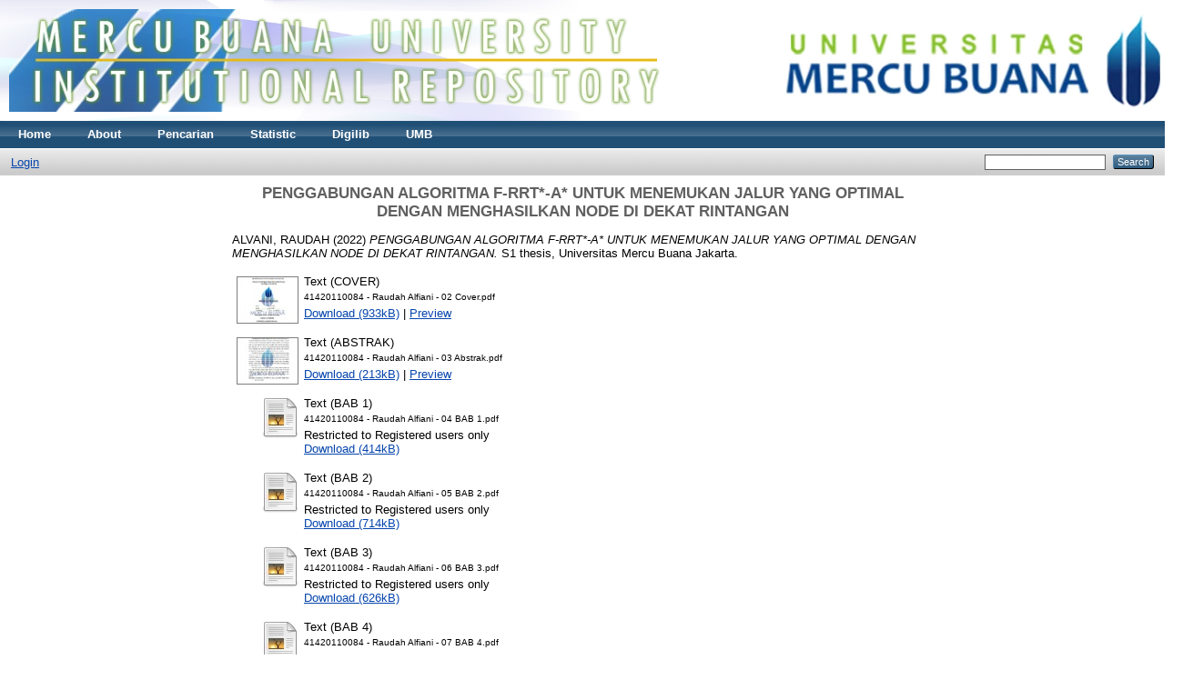

--- FILE ---
content_type: text/html; charset=utf-8
request_url: https://repository.mercubuana.ac.id/72413/
body_size: 5695
content:
<!DOCTYPE html PUBLIC "-//W3C//DTD XHTML 1.0 Transitional//EN" "http://www.w3.org/TR/xhtml1/DTD/xhtml1-transitional.dtd">
<html xmlns="http://www.w3.org/1999/xhtml">
  <head>
    <meta http-equiv="X-UA-Compatible" content="IE=edge" />
    <title> PENGGABUNGAN ALGORITMA F-RRT*-A* UNTUK MENEMUKAN JALUR YANG OPTIMAL DENGAN MENGHASILKAN NODE DI DEKAT RINTANGAN  - UMB Repository</title>
    <link rel="icon" href="/favicon.ico" type="image/x-icon" />
    <link rel="shortcut icon" href="/favicon.ico" type="image/x-icon" />
    <meta name="eprints.eprintid" content="72413" />
<meta name="eprints.rev_number" content="20" />
<meta name="eprints.eprint_status" content="archive" />
<meta name="eprints.userid" content="262" />
<meta name="eprints.dir" content="disk1/00/07/24/13" />
<meta name="eprints.datestamp" content="2022-12-12 03:41:40" />
<meta name="eprints.lastmod" content="2022-12-12 03:41:40" />
<meta name="eprints.status_changed" content="2022-12-12 03:41:40" />
<meta name="eprints.type" content="thesis" />
<meta name="eprints.metadata_visibility" content="show" />
<meta name="eprints.creators_name" content="ALVANI, RAUDAH" />
<meta name="eprints.creators_nimnip" content="41420110084" />
<meta name="eprints.creators_id" content="perpus@mercubuana.ac.id" />
<meta name="eprints.contributors_type" content="http://www.loc.gov/loc.terms/relators/THS" />
<meta name="eprints.contributors_name" content="SUWOYO, HERU" />
<meta name="eprints.contributors_id" content="perpus@mercubuana.ac.id" />
<meta name="eprints.title" content="PENGGABUNGAN ALGORITMA F-RRT*-A* UNTUK
MENEMUKAN JALUR YANG OPTIMAL DENGAN
MENGHASILKAN NODE DI DEKAT RINTANGAN" />
<meta name="eprints.ispublished" content="pub" />
<meta name="eprints.subjects" content="S600." />
<meta name="eprints.divisions" content="414" />
<meta name="eprints.full_text_status" content="restricted" />
<meta name="eprints.keywords" content="Path Planning, Fast-RRT*-A*, Improvement RRT, Mobile Robot, 
Path Optimization" />
<meta name="eprints.abstract" content="Di lingkungan robot dengan rintangan yang statis, robot yang dirancang untuk
menghindari rintangan dan bergerak dari posisi awal ke posisi tujuan, konsumsi
nilai minimum dan pencarian jalur terpendek sebagai penelitian saat ini, sebagai
besar dari studi didasarkan pada deteksi rintangan untuk pencarian perencanaan
jalur lebih dari satu jalur dengan mengunakan path planning mempunyai dua
metode sampling based dimana dengan bekerja sesuai random nodes sementara
searching based dengan menggunakan heuristic untuk mencari jalurnya.  
Fast-RRT*-A* dimana untuk mengoptimalkan sebuah jalur dengan intensitas
waktu yang cepat. Dari Fast-RRT* dikembangkan dengan improvement-RRT
dengan fast optimal yaitu pengambilan sampel secara cepat dalam ruangan yang
tidak terjangkau dari random tree diperkenalkan untuk kecepatan dan stabilitas
algoritma; (2) Random streeing digunakan dalam ekspansi untuk memecahkan
masalah kinerja dalam ruangan yang sempit; (3) Path fusion penyesuaian jalur
didapatkan dengan cepat.  
Hasil dari penelitian ini adalah berupa peta untung membandingkan dari
ketiga algoritma RRT* dengan waktu 48.6474, A* dengan waktu 38.7527,dan
FastRRT*-A* dengan waktu 10.1411 Maka ketiga langkah ini membuat FastRRT*-A*

lebih unggul dalam kecepatan dan stabilitas dalam penelitian path
planning.
Kata kunci: Path Planning, Fast-RRT*-A*, Improvement RRT, Mobile Robot, 
Path Optimization" />
<meta name="eprints.date" content="2022-12-12" />
<meta name="eprints.date_type" content="published" />
<meta name="eprints.pages" content="48" />
<meta name="eprints.institution" content="Universitas Mercu Buana Jakarta" />
<meta name="eprints.department" content="UPT Perpustakaan" />
<meta name="eprints.thesis_type" content="s1" />
<meta name="eprints.thesis_name" content="tugas_akhir" />
<meta name="eprints.kampus" content="buncit" />
<meta name="eprints.kota" content="JAKARTA" />
<meta name="eprints.kolasi" content="xi.48p,ill." />
<meta name="eprints.citation" content="  ALVANI, RAUDAH  (2022) PENGGABUNGAN ALGORITMA F-RRT*-A* UNTUK MENEMUKAN JALUR YANG OPTIMAL DENGAN MENGHASILKAN NODE DI DEKAT RINTANGAN.  S1 thesis, Universitas Mercu Buana Jakarta.   " />
<meta name="eprints.document_url" content="http://repository.mercubuana.ac.id/72413/1/41420110084%20-%20Raudah%20Alfiani%20-%20%2002%20Cover.pdf" />
<meta name="eprints.document_url" content="http://repository.mercubuana.ac.id/72413/2/41420110084%20-%20Raudah%20Alfiani%20-%20%2003%20Abstrak.pdf" />
<meta name="eprints.document_url" content="http://repository.mercubuana.ac.id/72413/3/41420110084%20-%20Raudah%20Alfiani%20-%2004%20BAB%201.pdf" />
<meta name="eprints.document_url" content="http://repository.mercubuana.ac.id/72413/4/41420110084%20-%20Raudah%20Alfiani%20-%2005%20BAB%202.pdf" />
<meta name="eprints.document_url" content="http://repository.mercubuana.ac.id/72413/5/41420110084%20-%20Raudah%20Alfiani%20-%2006%20BAB%203.pdf" />
<meta name="eprints.document_url" content="http://repository.mercubuana.ac.id/72413/6/41420110084%20-%20Raudah%20Alfiani%20-%2007%20BAB%204.pdf" />
<meta name="eprints.document_url" content="http://repository.mercubuana.ac.id/72413/7/41420110084%20-%20Raudah%20Alfiani%20-%2008%20BAB%205.pdf" />
<meta name="eprints.document_url" content="http://repository.mercubuana.ac.id/72413/8/41420110084%20-%20Raudah%20Alfiani%20-%2010%20Daftar%20Pustaka.pdf" />
<meta name="eprints.document_url" content="http://repository.mercubuana.ac.id/72413/9/41420110084%20-%20Raudah%20Alfiani%20-%2012%20Jurnal.pdf" />
<link rel="schema.DC" href="https://purl.org/DC/elements/1.0/" />
<meta name="DC.relation" content="http://repository.mercubuana.ac.id/72413/" />
<meta name="DC.title" content="PENGGABUNGAN ALGORITMA F-RRT*-A* UNTUK
MENEMUKAN JALUR YANG OPTIMAL DENGAN
MENGHASILKAN NODE DI DEKAT RINTANGAN" />
<meta name="DC.creator" content="ALVANI, RAUDAH" />
<meta name="DC.subject" content="600. Technology/Teknologi" />
<meta name="DC.description" content="Di lingkungan robot dengan rintangan yang statis, robot yang dirancang untuk
menghindari rintangan dan bergerak dari posisi awal ke posisi tujuan, konsumsi
nilai minimum dan pencarian jalur terpendek sebagai penelitian saat ini, sebagai
besar dari studi didasarkan pada deteksi rintangan untuk pencarian perencanaan
jalur lebih dari satu jalur dengan mengunakan path planning mempunyai dua
metode sampling based dimana dengan bekerja sesuai random nodes sementara
searching based dengan menggunakan heuristic untuk mencari jalurnya.  
Fast-RRT*-A* dimana untuk mengoptimalkan sebuah jalur dengan intensitas
waktu yang cepat. Dari Fast-RRT* dikembangkan dengan improvement-RRT
dengan fast optimal yaitu pengambilan sampel secara cepat dalam ruangan yang
tidak terjangkau dari random tree diperkenalkan untuk kecepatan dan stabilitas
algoritma; (2) Random streeing digunakan dalam ekspansi untuk memecahkan
masalah kinerja dalam ruangan yang sempit; (3) Path fusion penyesuaian jalur
didapatkan dengan cepat.  
Hasil dari penelitian ini adalah berupa peta untung membandingkan dari
ketiga algoritma RRT* dengan waktu 48.6474, A* dengan waktu 38.7527,dan
FastRRT*-A* dengan waktu 10.1411 Maka ketiga langkah ini membuat FastRRT*-A*

lebih unggul dalam kecepatan dan stabilitas dalam penelitian path
planning.
Kata kunci: Path Planning, Fast-RRT*-A*, Improvement RRT, Mobile Robot, 
Path Optimization" />
<meta name="DC.date" content="2022-12-12" />
<meta name="DC.type" content="Thesis" />
<meta name="DC.type" content="NonPeerReviewed" />
<meta name="DC.format" content="text" />
<meta name="DC.language" content="id" />
<meta name="DC.identifier" content="http://repository.mercubuana.ac.id/72413/1/41420110084%20-%20Raudah%20Alfiani%20-%20%2002%20Cover.pdf" />
<meta name="DC.format" content="text" />
<meta name="DC.language" content="id" />
<meta name="DC.identifier" content="http://repository.mercubuana.ac.id/72413/2/41420110084%20-%20Raudah%20Alfiani%20-%20%2003%20Abstrak.pdf" />
<meta name="DC.format" content="text" />
<meta name="DC.language" content="id" />
<meta name="DC.identifier" content="http://repository.mercubuana.ac.id/72413/3/41420110084%20-%20Raudah%20Alfiani%20-%2004%20BAB%201.pdf" />
<meta name="DC.format" content="text" />
<meta name="DC.language" content="id" />
<meta name="DC.identifier" content="http://repository.mercubuana.ac.id/72413/4/41420110084%20-%20Raudah%20Alfiani%20-%2005%20BAB%202.pdf" />
<meta name="DC.format" content="text" />
<meta name="DC.language" content="id" />
<meta name="DC.identifier" content="http://repository.mercubuana.ac.id/72413/5/41420110084%20-%20Raudah%20Alfiani%20-%2006%20BAB%203.pdf" />
<meta name="DC.format" content="text" />
<meta name="DC.language" content="id" />
<meta name="DC.identifier" content="http://repository.mercubuana.ac.id/72413/6/41420110084%20-%20Raudah%20Alfiani%20-%2007%20BAB%204.pdf" />
<meta name="DC.format" content="text" />
<meta name="DC.language" content="id" />
<meta name="DC.identifier" content="http://repository.mercubuana.ac.id/72413/7/41420110084%20-%20Raudah%20Alfiani%20-%2008%20BAB%205.pdf" />
<meta name="DC.format" content="text" />
<meta name="DC.language" content="id" />
<meta name="DC.identifier" content="http://repository.mercubuana.ac.id/72413/8/41420110084%20-%20Raudah%20Alfiani%20-%2010%20Daftar%20Pustaka.pdf" />
<meta name="DC.format" content="text" />
<meta name="DC.language" content="id" />
<meta name="DC.identifier" content="http://repository.mercubuana.ac.id/72413/9/41420110084%20-%20Raudah%20Alfiani%20-%2012%20Jurnal.pdf" />
<meta name="DC.identifier" content="  ALVANI, RAUDAH  (2022) PENGGABUNGAN ALGORITMA F-RRT*-A* UNTUK MENEMUKAN JALUR YANG OPTIMAL DENGAN MENGHASILKAN NODE DI DEKAT RINTANGAN.  S1 thesis, Universitas Mercu Buana Jakarta.   " />
<link rel="alternate" href="https://repository.mercubuana.ac.id/cgi/export/eprint/72413/RDFXML/umbprints-eprint-72413.rdf" type="application/rdf+xml" title="RDF+XML" />
<link rel="alternate" href="https://repository.mercubuana.ac.id/cgi/export/eprint/72413/BibTeX/umbprints-eprint-72413.bib" type="text/plain" title="BibTeX" />
<link rel="alternate" href="https://repository.mercubuana.ac.id/cgi/export/eprint/72413/RDFNT/umbprints-eprint-72413.nt" type="text/plain" title="RDF+N-Triples" />
<link rel="alternate" href="https://repository.mercubuana.ac.id/cgi/export/eprint/72413/JSON/umbprints-eprint-72413.js" type="application/json; charset=utf-8" title="JSON" />
<link rel="alternate" href="https://repository.mercubuana.ac.id/cgi/export/eprint/72413/DC/umbprints-eprint-72413.txt" type="text/plain; charset=utf-8" title="Dublin Core" />
<link rel="alternate" href="https://repository.mercubuana.ac.id/cgi/export/eprint/72413/Atom/umbprints-eprint-72413.xml" type="application/atom+xml;charset=utf-8" title="Atom" />
<link rel="alternate" href="https://repository.mercubuana.ac.id/cgi/export/eprint/72413/Simple/umbprints-eprint-72413.txt" type="text/plain; charset=utf-8" title="Simple Metadata" />
<link rel="alternate" href="https://repository.mercubuana.ac.id/cgi/export/eprint/72413/Refer/umbprints-eprint-72413.refer" type="text/plain" title="Refer" />
<link rel="alternate" href="https://repository.mercubuana.ac.id/cgi/export/eprint/72413/METS/umbprints-eprint-72413.xml" type="text/xml; charset=utf-8" title="METS" />
<link rel="alternate" href="https://repository.mercubuana.ac.id/cgi/export/eprint/72413/HTML/umbprints-eprint-72413.html" type="text/html; charset=utf-8" title="HTML Citation" />
<link rel="alternate" href="https://repository.mercubuana.ac.id/cgi/export/eprint/72413/Text/umbprints-eprint-72413.txt" type="text/plain; charset=utf-8" title="ASCII Citation" />
<link rel="alternate" href="https://repository.mercubuana.ac.id/cgi/export/eprint/72413/ContextObject/umbprints-eprint-72413.xml" type="text/xml; charset=utf-8" title="OpenURL ContextObject" />
<link rel="alternate" href="https://repository.mercubuana.ac.id/cgi/export/eprint/72413/EndNote/umbprints-eprint-72413.enw" type="text/plain; charset=utf-8" title="EndNote" />
<link rel="alternate" href="https://repository.mercubuana.ac.id/cgi/export/eprint/72413/MODS/umbprints-eprint-72413.xml" type="text/xml; charset=utf-8" title="MODS" />
<link rel="alternate" href="https://repository.mercubuana.ac.id/cgi/export/eprint/72413/COinS/umbprints-eprint-72413.txt" type="text/plain; charset=utf-8" title="OpenURL ContextObject in Span" />
<link rel="alternate" href="https://repository.mercubuana.ac.id/cgi/export/eprint/72413/DIDL/umbprints-eprint-72413.xml" type="text/xml; charset=utf-8" title="MPEG-21 DIDL" />
<link rel="alternate" href="https://repository.mercubuana.ac.id/cgi/export/eprint/72413/XML/umbprints-eprint-72413.xml" type="application/vnd.eprints.data+xml; charset=utf-8" title="EP3 XML" />
<link rel="alternate" href="https://repository.mercubuana.ac.id/cgi/export/eprint/72413/RIS/umbprints-eprint-72413.ris" type="text/plain" title="Reference Manager" />
<link rel="alternate" href="https://repository.mercubuana.ac.id/cgi/export/eprint/72413/RDFN3/umbprints-eprint-72413.n3" type="text/n3" title="RDF+N3" />
<link rel="Top" href="https://repository.mercubuana.ac.id/" />
    <link rel="Sword" href="https://repository.mercubuana.ac.id/sword-app/servicedocument" />
    <link rel="SwordDeposit" href="https://repository.mercubuana.ac.id/id/contents" />
    <link rel="Search" type="text/html" href="https://repository.mercubuana.ac.id/cgi/search" />
    <link rel="Search" type="application/opensearchdescription+xml" href="https://repository.mercubuana.ac.id/cgi/opensearchdescription" />
    <script type="a8ca4cf8f314bbfabe5dc9b2-text/javascript" src="https://www.google.com/jsapi"><!--padder--></script><script type="a8ca4cf8f314bbfabe5dc9b2-text/javascript">
// <![CDATA[
google.load("visualization", "1", {packages:["corechart", "geochart"]});
// ]]></script><script type="a8ca4cf8f314bbfabe5dc9b2-text/javascript">
// <![CDATA[
var eprints_http_root = "https:\/\/repository.mercubuana.ac.id";
var eprints_http_cgiroot = "https:\/\/repository.mercubuana.ac.id\/cgi";
var eprints_oai_archive_id = "repository.mercubuana.ac.id";
var eprints_logged_in = false;
// ]]></script>
    <style type="text/css">.ep_logged_in { display: none }</style>
    <link rel="stylesheet" type="text/css" href="/style/auto-3.3.15.css" />
    <script type="a8ca4cf8f314bbfabe5dc9b2-text/javascript" src="/javascript/auto-3.3.15.js"><!--padder--></script>
    <!--[if lte IE 6]>
        <link rel="stylesheet" type="text/css" href="/style/ie6.css" />
   <![endif]-->
    <meta name="Generator" content="EPrints 3.3.15" />
    <meta http-equiv="Content-Type" content="text/html; charset=UTF-8" />
    <meta http-equiv="Content-Language" content="en" />
    
  </head>
<body>
    
    <div class="ep_tm_header ep_noprint">
      <div class="ep_tm_site_logo">
        <a href="https://repository.mercubuana.ac.id/" title="UMB Repository">
          <img alt="UMB Repository" src="/images/sitelogo.png" />
        </a>
      </div>
      <ul class="ep_tm_menu">
        <li>
          <a href="https://repository.mercubuana.ac.id">
            Home
          </a>
        </li>
        <li>
          <a href="https://repository.mercubuana.ac.id/information.html">
            About
          </a>
        </li>
        <li>
          <a href="https://repository.mercubuana.ac.id/view/" menu="ep_tm_menu_browse">
            Pencarian
          </a>
          <ul id="ep_tm_menu_browse" style="display:none;">
            <li>
              <a href="https://repository.mercubuana.ac.id/view/year/">
                Berdasarkan Tahun
              </a>
            </li>
            <li>
              <a href="https://repository.mercubuana.ac.id/view/subjects/">
                Berdasarkan Subjek
              </a>
            </li>
            <li>
              <a href="https://repository.mercubuana.ac.id/view/divisions/">
                Berdasarkan Jurusan
              </a>
            </li>
            <li>
              <a href="https://repository.mercubuana.ac.id/view/creators/">
                Berdasarkan Penulis
              </a>
            </li>
          </ul>
        </li>
       <li>
          <a href="https://repository.mercubuana.ac.id/cgi/stats/report">
            Statistic
          </a>
       </li>
       <li>
         <a href="http://digilib.mercubuana.ac.id" target="_blank">
            Digilib
         </a>
       </li>
        <li>
         <a href="http://mercubuana.ac.id" target="_blank">
            UMB
         </a>
       </li>
      </ul>
      <table class="ep_tm_searchbar">
        <tr>
          <td align="left">
            <ul class="ep_tm_key_tools" id="ep_tm_menu_tools"><li><a href="https://repository.mercubuana.ac.id/cgi/users/home">Login</a></li></ul>
          </td>
          <td align="right" style="white-space: nowrap">
            
            <form method="get" accept-charset="utf-8" action="https://repository.mercubuana.ac.id/cgi/search" style="display:inline">
              <input class="ep_tm_searchbarbox" size="20" type="text" name="q" />
              <input class="ep_tm_searchbarbutton" value="Search" type="submit" name="_action_search" />
              <input type="hidden" name="_action_search" value="Search" />
              <input type="hidden" name="_order" value="bytitle" />
              <input type="hidden" name="basic_srchtype" value="ALL" />
              <input type="hidden" name="_satisfyall" value="ALL" />
            </form>
          </td>
        </tr>
      </table>
    </div>
    <div>
      <div class="ep_tm_page_content">
        <h1 class="ep_tm_pagetitle">
          

PENGGABUNGAN ALGORITMA F-RRT*-A* UNTUK&#13;
MENEMUKAN JALUR YANG OPTIMAL DENGAN&#13;
MENGHASILKAN NODE DI DEKAT RINTANGAN


        </h1>
        <div class="ep_summary_content"><div class="ep_summary_content_left"></div><div class="ep_summary_content_right"></div><div class="ep_summary_content_top"></div><div class="ep_summary_content_main">

  <p style="margin-bottom: 1em">
    


    <span class="person_name">ALVANI, RAUDAH</span>
  

(2022)

<em>PENGGABUNGAN ALGORITMA F-RRT*-A* UNTUK&#13;
MENEMUKAN JALUR YANG OPTIMAL DENGAN&#13;
MENGHASILKAN NODE DI DEKAT RINTANGAN.</em>


    S1 thesis, Universitas Mercu Buana Jakarta.
  




  </p>

  

  

    
  
    
      
      <table>
        
          <tr>
            <td valign="top" align="right"><a onmouseover="if (!window.__cfRLUnblockHandlers) return false; EPJS_ShowPreview( event, 'doc_preview_4106836' );" href="https://repository.mercubuana.ac.id/72413/1/41420110084%20-%20Raudah%20Alfiani%20-%20%2002%20Cover.pdf" onmouseout="if (!window.__cfRLUnblockHandlers) return false; EPJS_HidePreview( event, 'doc_preview_4106836' );" class="ep_document_link" data-cf-modified-a8ca4cf8f314bbfabe5dc9b2-=""><img class="ep_doc_icon" alt="[img]" src="https://repository.mercubuana.ac.id/72413/1.hassmallThumbnailVersion/41420110084%20-%20Raudah%20Alfiani%20-%20%2002%20Cover.pdf" border="0" /></a><div id="doc_preview_4106836" class="ep_preview"><table><tr><td><img class="ep_preview_image" alt="" src="https://repository.mercubuana.ac.id/72413/1.haspreviewThumbnailVersion/41420110084%20-%20Raudah%20Alfiani%20-%20%2002%20Cover.pdf" border="0" /><div class="ep_preview_title">Preview</div></td></tr></table></div></td>
            <td valign="top">
              

<!-- document citation -->


<span class="ep_document_citation">
<span class="document_format">Text (COVER)</span>
<br /><span class="document_filename">41420110084 - Raudah Alfiani -  02 Cover.pdf</span>



</span>

<br />
              <a href="https://repository.mercubuana.ac.id/72413/1/41420110084%20-%20Raudah%20Alfiani%20-%20%2002%20Cover.pdf" class="ep_document_link">Download (933kB)</a>
              
			  
			  | <a href="https://repository.mercubuana.ac.id/72413/1.haslightboxThumbnailVersion/41420110084%20-%20Raudah%20Alfiani%20-%20%2002%20Cover.pdf" rel="lightbox[docs] nofollow" title="Preview">Preview</a>
			  
			  
              
  
              <ul>
              
              </ul>
            </td>
          </tr>
        
          <tr>
            <td valign="top" align="right"><a onmouseover="if (!window.__cfRLUnblockHandlers) return false; EPJS_ShowPreview( event, 'doc_preview_4106837' );" href="https://repository.mercubuana.ac.id/72413/2/41420110084%20-%20Raudah%20Alfiani%20-%20%2003%20Abstrak.pdf" onmouseout="if (!window.__cfRLUnblockHandlers) return false; EPJS_HidePreview( event, 'doc_preview_4106837' );" class="ep_document_link" data-cf-modified-a8ca4cf8f314bbfabe5dc9b2-=""><img class="ep_doc_icon" alt="[img]" src="https://repository.mercubuana.ac.id/72413/2.hassmallThumbnailVersion/41420110084%20-%20Raudah%20Alfiani%20-%20%2003%20Abstrak.pdf" border="0" /></a><div id="doc_preview_4106837" class="ep_preview"><table><tr><td><img class="ep_preview_image" alt="" src="https://repository.mercubuana.ac.id/72413/2.haspreviewThumbnailVersion/41420110084%20-%20Raudah%20Alfiani%20-%20%2003%20Abstrak.pdf" border="0" /><div class="ep_preview_title">Preview</div></td></tr></table></div></td>
            <td valign="top">
              

<!-- document citation -->


<span class="ep_document_citation">
<span class="document_format">Text (ABSTRAK)</span>
<br /><span class="document_filename">41420110084 - Raudah Alfiani -  03 Abstrak.pdf</span>



</span>

<br />
              <a href="https://repository.mercubuana.ac.id/72413/2/41420110084%20-%20Raudah%20Alfiani%20-%20%2003%20Abstrak.pdf" class="ep_document_link">Download (213kB)</a>
              
			  
			  | <a href="https://repository.mercubuana.ac.id/72413/2.haslightboxThumbnailVersion/41420110084%20-%20Raudah%20Alfiani%20-%20%2003%20Abstrak.pdf" rel="lightbox[docs] nofollow" title="Preview">Preview</a>
			  
			  
              
  
              <ul>
              
              </ul>
            </td>
          </tr>
        
          <tr>
            <td valign="top" align="right"><a href="https://repository.mercubuana.ac.id/72413/3/41420110084%20-%20Raudah%20Alfiani%20-%2004%20BAB%201.pdf" class="ep_document_link"><img class="ep_doc_icon" alt="[img]" src="https://repository.mercubuana.ac.id/style/images/fileicons/text.png" border="0" /></a></td>
            <td valign="top">
              

<!-- document citation -->


<span class="ep_document_citation">
<span class="document_format">Text (BAB 1)</span>
<br /><span class="document_filename">41420110084 - Raudah Alfiani - 04 BAB 1.pdf</span>


  <br />Restricted to Registered users only


</span>

<br />
              <a href="https://repository.mercubuana.ac.id/72413/3/41420110084%20-%20Raudah%20Alfiani%20-%2004%20BAB%201.pdf" class="ep_document_link">Download (414kB)</a>
              
              
  
              <ul>
              
              </ul>
            </td>
          </tr>
        
          <tr>
            <td valign="top" align="right"><a href="https://repository.mercubuana.ac.id/72413/4/41420110084%20-%20Raudah%20Alfiani%20-%2005%20BAB%202.pdf" class="ep_document_link"><img class="ep_doc_icon" alt="[img]" src="https://repository.mercubuana.ac.id/style/images/fileicons/text.png" border="0" /></a></td>
            <td valign="top">
              

<!-- document citation -->


<span class="ep_document_citation">
<span class="document_format">Text (BAB 2)</span>
<br /><span class="document_filename">41420110084 - Raudah Alfiani - 05 BAB 2.pdf</span>


  <br />Restricted to Registered users only


</span>

<br />
              <a href="https://repository.mercubuana.ac.id/72413/4/41420110084%20-%20Raudah%20Alfiani%20-%2005%20BAB%202.pdf" class="ep_document_link">Download (714kB)</a>
              
              
  
              <ul>
              
              </ul>
            </td>
          </tr>
        
          <tr>
            <td valign="top" align="right"><a href="https://repository.mercubuana.ac.id/72413/5/41420110084%20-%20Raudah%20Alfiani%20-%2006%20BAB%203.pdf" class="ep_document_link"><img class="ep_doc_icon" alt="[img]" src="https://repository.mercubuana.ac.id/style/images/fileicons/text.png" border="0" /></a></td>
            <td valign="top">
              

<!-- document citation -->


<span class="ep_document_citation">
<span class="document_format">Text (BAB 3)</span>
<br /><span class="document_filename">41420110084 - Raudah Alfiani - 06 BAB 3.pdf</span>


  <br />Restricted to Registered users only


</span>

<br />
              <a href="https://repository.mercubuana.ac.id/72413/5/41420110084%20-%20Raudah%20Alfiani%20-%2006%20BAB%203.pdf" class="ep_document_link">Download (626kB)</a>
              
              
  
              <ul>
              
              </ul>
            </td>
          </tr>
        
          <tr>
            <td valign="top" align="right"><a href="https://repository.mercubuana.ac.id/72413/6/41420110084%20-%20Raudah%20Alfiani%20-%2007%20BAB%204.pdf" class="ep_document_link"><img class="ep_doc_icon" alt="[img]" src="https://repository.mercubuana.ac.id/style/images/fileicons/text.png" border="0" /></a></td>
            <td valign="top">
              

<!-- document citation -->


<span class="ep_document_citation">
<span class="document_format">Text (BAB 4)</span>
<br /><span class="document_filename">41420110084 - Raudah Alfiani - 07 BAB 4.pdf</span>


  <br />Restricted to Registered users only


</span>

<br />
              <a href="https://repository.mercubuana.ac.id/72413/6/41420110084%20-%20Raudah%20Alfiani%20-%2007%20BAB%204.pdf" class="ep_document_link">Download (453kB)</a>
              
              
  
              <ul>
              
              </ul>
            </td>
          </tr>
        
          <tr>
            <td valign="top" align="right"><a href="https://repository.mercubuana.ac.id/72413/7/41420110084%20-%20Raudah%20Alfiani%20-%2008%20BAB%205.pdf" class="ep_document_link"><img class="ep_doc_icon" alt="[img]" src="https://repository.mercubuana.ac.id/style/images/fileicons/text.png" border="0" /></a></td>
            <td valign="top">
              

<!-- document citation -->


<span class="ep_document_citation">
<span class="document_format">Text (BAB 5)</span>
<br /><span class="document_filename">41420110084 - Raudah Alfiani - 08 BAB 5.pdf</span>


  <br />Restricted to Registered users only


</span>

<br />
              <a href="https://repository.mercubuana.ac.id/72413/7/41420110084%20-%20Raudah%20Alfiani%20-%2008%20BAB%205.pdf" class="ep_document_link">Download (213kB)</a>
              
              
  
              <ul>
              
              </ul>
            </td>
          </tr>
        
          <tr>
            <td valign="top" align="right"><a href="https://repository.mercubuana.ac.id/72413/8/41420110084%20-%20Raudah%20Alfiani%20-%2010%20Daftar%20Pustaka.pdf" class="ep_document_link"><img class="ep_doc_icon" alt="[img]" src="https://repository.mercubuana.ac.id/style/images/fileicons/text.png" border="0" /></a></td>
            <td valign="top">
              

<!-- document citation -->


<span class="ep_document_citation">
<span class="document_format">Text (DAFTAR PUSTAKA)</span>
<br /><span class="document_filename">41420110084 - Raudah Alfiani - 10 Daftar Pustaka.pdf</span>


  <br />Restricted to Registered users only


</span>

<br />
              <a href="https://repository.mercubuana.ac.id/72413/8/41420110084%20-%20Raudah%20Alfiani%20-%2010%20Daftar%20Pustaka.pdf" class="ep_document_link">Download (274kB)</a>
              
              
  
              <ul>
              
              </ul>
            </td>
          </tr>
        
          <tr>
            <td valign="top" align="right"><a href="https://repository.mercubuana.ac.id/72413/9/41420110084%20-%20Raudah%20Alfiani%20-%2012%20Jurnal.pdf" class="ep_document_link"><img class="ep_doc_icon" alt="[img]" src="https://repository.mercubuana.ac.id/style/images/fileicons/text.png" border="0" /></a></td>
            <td valign="top">
              

<!-- document citation -->


<span class="ep_document_citation">
<span class="document_format">Text (JURNAL)</span>
<br /><span class="document_filename">41420110084 - Raudah Alfiani - 12 Jurnal.pdf</span>


  <br />Restricted to Registered users only


</span>

<br />
              <a href="https://repository.mercubuana.ac.id/72413/9/41420110084%20-%20Raudah%20Alfiani%20-%2012%20Jurnal.pdf" class="ep_document_link">Download (1MB)</a>
              
              
  
              <ul>
              
              </ul>
            </td>
          </tr>
        
      </table>
    

  

  

  
    <h2>Abstract</h2>
    <p style="text-align: left; margin: 1em auto 0em auto">Di lingkungan robot dengan rintangan yang statis, robot yang dirancang untuk&#13;
menghindari rintangan dan bergerak dari posisi awal ke posisi tujuan, konsumsi&#13;
nilai minimum dan pencarian jalur terpendek sebagai penelitian saat ini, sebagai&#13;
besar dari studi didasarkan pada deteksi rintangan untuk pencarian perencanaan&#13;
jalur lebih dari satu jalur dengan mengunakan path planning mempunyai dua&#13;
metode sampling based dimana dengan bekerja sesuai random nodes sementara&#13;
searching based dengan menggunakan heuristic untuk mencari jalurnya.  &#13;
Fast-RRT*-A* dimana untuk mengoptimalkan sebuah jalur dengan intensitas&#13;
waktu yang cepat. Dari Fast-RRT* dikembangkan dengan improvement-RRT&#13;
dengan fast optimal yaitu pengambilan sampel secara cepat dalam ruangan yang&#13;
tidak terjangkau dari random tree diperkenalkan untuk kecepatan dan stabilitas&#13;
algoritma; (2) Random streeing digunakan dalam ekspansi untuk memecahkan&#13;
masalah kinerja dalam ruangan yang sempit; (3) Path fusion penyesuaian jalur&#13;
didapatkan dengan cepat.  &#13;
Hasil dari penelitian ini adalah berupa peta untung membandingkan dari&#13;
ketiga algoritma RRT* dengan waktu 48.6474, A* dengan waktu 38.7527,dan&#13;
FastRRT*-A* dengan waktu 10.1411 Maka ketiga langkah ini membuat FastRRT*-A*&#13;
&#13;
lebih unggul dalam kecepatan dan stabilitas dalam penelitian path&#13;
planning.&#13;
Kata kunci: Path Planning, Fast-RRT*-A*, Improvement RRT, Mobile Robot, &#13;
Path Optimization</p>
  

  <table style="margin-bottom: 1em; margin-top: 1em;" cellpadding="3">
    <tr>
      <th align="right">Item Type:</th>
      <td>
        Thesis
        
        
        (S1)
      </td>
    </tr>
    
    
      
    
      
    
      
        <tr>
          <th align="right">NIM/NIDN Creators:</th>
          <td valign="top">41420110084</td>
        </tr>
      
    
      
    
      
    
      
        <tr>
          <th align="right">Uncontrolled Keywords:</th>
          <td valign="top">Path Planning, Fast-RRT*-A*, Improvement RRT, Mobile Robot, &#13;
Path Optimization</td>
        </tr>
      
    
      
        <tr>
          <th align="right">Subjects:</th>
          <td valign="top"><a href="https://repository.mercubuana.ac.id/view/subjects/S600=2E.html">600 Technology/Teknologi &gt; 600. Technology/Teknologi</a></td>
        </tr>
      
    
      
        <tr>
          <th align="right">Divisions:</th>
          <td valign="top"><a href="https://repository.mercubuana.ac.id/view/divisions/414/">Fakultas Teknik &gt; Teknik Elektro</a></td>
        </tr>
      
    
      
    
      
        <tr>
          <th align="right">Depositing User:</th>
          <td valign="top">

<span class="ep_name_citation"><span class="person_name"> Nasruddin Mansyur S.Hum</span></span>

</td>
        </tr>
      
    
      
        <tr>
          <th align="right">Date Deposited:</th>
          <td valign="top">12 Dec 2022 03:41</td>
        </tr>
      
    
      
        <tr>
          <th align="right">Last Modified:</th>
          <td valign="top">12 Dec 2022 03:41</td>
        </tr>
      
    
    <tr>
      <th align="right">URI:</th>
      <td valign="top"><a href="https://repository.mercubuana.ac.id/id/eprint/72413">http://repository.mercubuana.ac.id/id/eprint/72413</a></td>
    </tr>
  </table>

  
  

  
    <h3>Actions (login required)</h3>
    <table class="ep_summary_page_actions">
    
      <tr>
        <td><a href="/cgi/users/home?screen=EPrint%3A%3AView&amp;eprintid=72413"><img src="/style/images/action_view.png" title="View Item" alt="View Item" class="ep_form_action_icon" /></a></td>
        <td>View Item</td>
      </tr>
    
    </table>
  

</div><div class="ep_summary_content_bottom"></div><div class="ep_summary_content_after"></div></div>
      </div>
    </div>
    <div class="ep_tm_footer ep_noprint">
      <div class="ep_tm_eprints_logo">
        <a href="http://eprints.org/software/">
          <img alt="EPrints Logo" src="/images/eprintslogo.gif" />
        </a>
      </div>
      <div>UMB Repository is powered by <em><a href="http://eprints.org/software/">EPrints 3</a></em> which is developed by the <a href="http://www.ecs.soton.ac.uk/">School of Electronics and Computer Science</a> at the University of Southampton. <a href="https://repository.mercubuana.ac.id/eprints/">More information and software credits</a>.</div>
    </div>
  <script src="/cdn-cgi/scripts/7d0fa10a/cloudflare-static/rocket-loader.min.js" data-cf-settings="a8ca4cf8f314bbfabe5dc9b2-|49" defer></script><script defer src="https://static.cloudflareinsights.com/beacon.min.js/vcd15cbe7772f49c399c6a5babf22c1241717689176015" integrity="sha512-ZpsOmlRQV6y907TI0dKBHq9Md29nnaEIPlkf84rnaERnq6zvWvPUqr2ft8M1aS28oN72PdrCzSjY4U6VaAw1EQ==" data-cf-beacon='{"version":"2024.11.0","token":"197bf7e1a0664e83a65af96c052692bd","server_timing":{"name":{"cfCacheStatus":true,"cfEdge":true,"cfExtPri":true,"cfL4":true,"cfOrigin":true,"cfSpeedBrain":true},"location_startswith":null}}' crossorigin="anonymous"></script>
<script>(function(){function c(){var b=a.contentDocument||a.contentWindow.document;if(b){var d=b.createElement('script');d.innerHTML="window.__CF$cv$params={r:'9c6010c4eb21ee32',t:'MTc2OTc2NjYzMQ=='};var a=document.createElement('script');a.src='/cdn-cgi/challenge-platform/scripts/jsd/main.js';document.getElementsByTagName('head')[0].appendChild(a);";b.getElementsByTagName('head')[0].appendChild(d)}}if(document.body){var a=document.createElement('iframe');a.height=1;a.width=1;a.style.position='absolute';a.style.top=0;a.style.left=0;a.style.border='none';a.style.visibility='hidden';document.body.appendChild(a);if('loading'!==document.readyState)c();else if(window.addEventListener)document.addEventListener('DOMContentLoaded',c);else{var e=document.onreadystatechange||function(){};document.onreadystatechange=function(b){e(b);'loading'!==document.readyState&&(document.onreadystatechange=e,c())}}}})();</script></body>
</html>